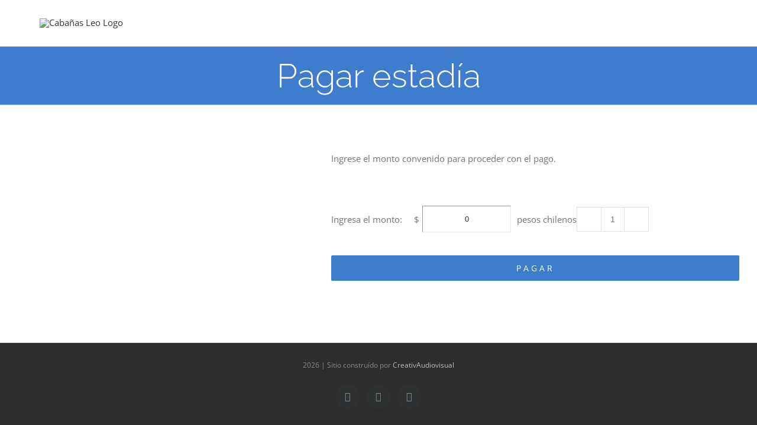

--- FILE ---
content_type: text/html; charset=UTF-8
request_url: https://xn--cabaasleo-o6a.cl/wppay/producto/pagar-estadia/
body_size: 12834
content:
<!DOCTYPE html>
<html class="avada-html-layout-boxed avada-html-header-position-top avada-html-has-bg-image" lang="es-CL" prefix="og: http://ogp.me/ns# fb: http://ogp.me/ns/fb#">
<head>
	<meta http-equiv="X-UA-Compatible" content="IE=edge" />
	<meta http-equiv="Content-Type" content="text/html; charset=utf-8"/>
	<meta name="viewport" content="width=device-width, initial-scale=1" />
	<title>Pagar estadía &#8211; Cabañas Leo</title>
<meta name='robots' content='max-image-preview:large' />
<link rel='dns-prefetch' href='//cabanasleo.cl' />
<link rel="alternate" type="application/rss+xml" title="Cabañas Leo &raquo; Feed" href="https://cabanasleo.cl/wppay/feed/" />
<link rel="alternate" type="application/rss+xml" title="Cabañas Leo &raquo; Feed de comentarios" href="https://cabanasleo.cl/wppay/comments/feed/" />
		
		
		
		
				
		<meta property="og:title" content="Pagar estadía"/>
		<meta property="og:type" content="article"/>
		<meta property="og:url" content="https://cabanasleo.cl/wppay/producto/pagar-estadia/"/>
		<meta property="og:site_name" content="Cabañas Leo"/>
		<meta property="og:description" content=""/>

									<meta property="og:image" content="https://cabanasleo.cl/wppay/wp-content/uploads/2019/11/YUNC0007-e1673312999943.jpg"/>
							<script type="text/javascript">
window._wpemojiSettings = {"baseUrl":"https:\/\/s.w.org\/images\/core\/emoji\/14.0.0\/72x72\/","ext":".png","svgUrl":"https:\/\/s.w.org\/images\/core\/emoji\/14.0.0\/svg\/","svgExt":".svg","source":{"concatemoji":"https:\/\/cabanasleo.cl\/wppay\/wp-includes\/js\/wp-emoji-release.min.js?ver=6.1.9"}};
/*! This file is auto-generated */
!function(e,a,t){var n,r,o,i=a.createElement("canvas"),p=i.getContext&&i.getContext("2d");function s(e,t){var a=String.fromCharCode,e=(p.clearRect(0,0,i.width,i.height),p.fillText(a.apply(this,e),0,0),i.toDataURL());return p.clearRect(0,0,i.width,i.height),p.fillText(a.apply(this,t),0,0),e===i.toDataURL()}function c(e){var t=a.createElement("script");t.src=e,t.defer=t.type="text/javascript",a.getElementsByTagName("head")[0].appendChild(t)}for(o=Array("flag","emoji"),t.supports={everything:!0,everythingExceptFlag:!0},r=0;r<o.length;r++)t.supports[o[r]]=function(e){if(p&&p.fillText)switch(p.textBaseline="top",p.font="600 32px Arial",e){case"flag":return s([127987,65039,8205,9895,65039],[127987,65039,8203,9895,65039])?!1:!s([55356,56826,55356,56819],[55356,56826,8203,55356,56819])&&!s([55356,57332,56128,56423,56128,56418,56128,56421,56128,56430,56128,56423,56128,56447],[55356,57332,8203,56128,56423,8203,56128,56418,8203,56128,56421,8203,56128,56430,8203,56128,56423,8203,56128,56447]);case"emoji":return!s([129777,127995,8205,129778,127999],[129777,127995,8203,129778,127999])}return!1}(o[r]),t.supports.everything=t.supports.everything&&t.supports[o[r]],"flag"!==o[r]&&(t.supports.everythingExceptFlag=t.supports.everythingExceptFlag&&t.supports[o[r]]);t.supports.everythingExceptFlag=t.supports.everythingExceptFlag&&!t.supports.flag,t.DOMReady=!1,t.readyCallback=function(){t.DOMReady=!0},t.supports.everything||(n=function(){t.readyCallback()},a.addEventListener?(a.addEventListener("DOMContentLoaded",n,!1),e.addEventListener("load",n,!1)):(e.attachEvent("onload",n),a.attachEvent("onreadystatechange",function(){"complete"===a.readyState&&t.readyCallback()})),(e=t.source||{}).concatemoji?c(e.concatemoji):e.wpemoji&&e.twemoji&&(c(e.twemoji),c(e.wpemoji)))}(window,document,window._wpemojiSettings);
</script>
<style type="text/css">
img.wp-smiley,
img.emoji {
	display: inline !important;
	border: none !important;
	box-shadow: none !important;
	height: 1em !important;
	width: 1em !important;
	margin: 0 0.07em !important;
	vertical-align: -0.1em !important;
	background: none !important;
	padding: 0 !important;
}
</style>
	<link rel='stylesheet' id='layerslider-css' href='https://cabanasleo.cl/wppay/wp-content/plugins/LayerSlider/static/layerslider/css/layerslider.css?ver=6.9.2' type='text/css' media='all' />
<link rel='stylesheet' id='wc-blocks-vendors-style-css' href='https://cabanasleo.cl/wppay/wp-content/plugins/woocommerce/packages/woocommerce-blocks/build/wc-blocks-vendors-style.css?ver=8.9.2' type='text/css' media='all' />
<link rel='stylesheet' id='wc-blocks-style-css' href='https://cabanasleo.cl/wppay/wp-content/plugins/woocommerce/packages/woocommerce-blocks/build/wc-blocks-style.css?ver=8.9.2' type='text/css' media='all' />
<link rel='stylesheet' id='classic-theme-styles-css' href='https://cabanasleo.cl/wppay/wp-includes/css/classic-themes.min.css?ver=1' type='text/css' media='all' />
<style id='global-styles-inline-css' type='text/css'>
body{--wp--preset--color--black: #000000;--wp--preset--color--cyan-bluish-gray: #abb8c3;--wp--preset--color--white: #ffffff;--wp--preset--color--pale-pink: #f78da7;--wp--preset--color--vivid-red: #cf2e2e;--wp--preset--color--luminous-vivid-orange: #ff6900;--wp--preset--color--luminous-vivid-amber: #fcb900;--wp--preset--color--light-green-cyan: #7bdcb5;--wp--preset--color--vivid-green-cyan: #00d084;--wp--preset--color--pale-cyan-blue: #8ed1fc;--wp--preset--color--vivid-cyan-blue: #0693e3;--wp--preset--color--vivid-purple: #9b51e0;--wp--preset--gradient--vivid-cyan-blue-to-vivid-purple: linear-gradient(135deg,rgba(6,147,227,1) 0%,rgb(155,81,224) 100%);--wp--preset--gradient--light-green-cyan-to-vivid-green-cyan: linear-gradient(135deg,rgb(122,220,180) 0%,rgb(0,208,130) 100%);--wp--preset--gradient--luminous-vivid-amber-to-luminous-vivid-orange: linear-gradient(135deg,rgba(252,185,0,1) 0%,rgba(255,105,0,1) 100%);--wp--preset--gradient--luminous-vivid-orange-to-vivid-red: linear-gradient(135deg,rgba(255,105,0,1) 0%,rgb(207,46,46) 100%);--wp--preset--gradient--very-light-gray-to-cyan-bluish-gray: linear-gradient(135deg,rgb(238,238,238) 0%,rgb(169,184,195) 100%);--wp--preset--gradient--cool-to-warm-spectrum: linear-gradient(135deg,rgb(74,234,220) 0%,rgb(151,120,209) 20%,rgb(207,42,186) 40%,rgb(238,44,130) 60%,rgb(251,105,98) 80%,rgb(254,248,76) 100%);--wp--preset--gradient--blush-light-purple: linear-gradient(135deg,rgb(255,206,236) 0%,rgb(152,150,240) 100%);--wp--preset--gradient--blush-bordeaux: linear-gradient(135deg,rgb(254,205,165) 0%,rgb(254,45,45) 50%,rgb(107,0,62) 100%);--wp--preset--gradient--luminous-dusk: linear-gradient(135deg,rgb(255,203,112) 0%,rgb(199,81,192) 50%,rgb(65,88,208) 100%);--wp--preset--gradient--pale-ocean: linear-gradient(135deg,rgb(255,245,203) 0%,rgb(182,227,212) 50%,rgb(51,167,181) 100%);--wp--preset--gradient--electric-grass: linear-gradient(135deg,rgb(202,248,128) 0%,rgb(113,206,126) 100%);--wp--preset--gradient--midnight: linear-gradient(135deg,rgb(2,3,129) 0%,rgb(40,116,252) 100%);--wp--preset--duotone--dark-grayscale: url('#wp-duotone-dark-grayscale');--wp--preset--duotone--grayscale: url('#wp-duotone-grayscale');--wp--preset--duotone--purple-yellow: url('#wp-duotone-purple-yellow');--wp--preset--duotone--blue-red: url('#wp-duotone-blue-red');--wp--preset--duotone--midnight: url('#wp-duotone-midnight');--wp--preset--duotone--magenta-yellow: url('#wp-duotone-magenta-yellow');--wp--preset--duotone--purple-green: url('#wp-duotone-purple-green');--wp--preset--duotone--blue-orange: url('#wp-duotone-blue-orange');--wp--preset--font-size--small: 11.25px;--wp--preset--font-size--medium: 20px;--wp--preset--font-size--large: 22.5px;--wp--preset--font-size--x-large: 42px;--wp--preset--font-size--normal: 15px;--wp--preset--font-size--xlarge: 30px;--wp--preset--font-size--huge: 45px;--wp--preset--spacing--20: 0.44rem;--wp--preset--spacing--30: 0.67rem;--wp--preset--spacing--40: 1rem;--wp--preset--spacing--50: 1.5rem;--wp--preset--spacing--60: 2.25rem;--wp--preset--spacing--70: 3.38rem;--wp--preset--spacing--80: 5.06rem;}:where(.is-layout-flex){gap: 0.5em;}body .is-layout-flow > .alignleft{float: left;margin-inline-start: 0;margin-inline-end: 2em;}body .is-layout-flow > .alignright{float: right;margin-inline-start: 2em;margin-inline-end: 0;}body .is-layout-flow > .aligncenter{margin-left: auto !important;margin-right: auto !important;}body .is-layout-constrained > .alignleft{float: left;margin-inline-start: 0;margin-inline-end: 2em;}body .is-layout-constrained > .alignright{float: right;margin-inline-start: 2em;margin-inline-end: 0;}body .is-layout-constrained > .aligncenter{margin-left: auto !important;margin-right: auto !important;}body .is-layout-constrained > :where(:not(.alignleft):not(.alignright):not(.alignfull)){max-width: var(--wp--style--global--content-size);margin-left: auto !important;margin-right: auto !important;}body .is-layout-constrained > .alignwide{max-width: var(--wp--style--global--wide-size);}body .is-layout-flex{display: flex;}body .is-layout-flex{flex-wrap: wrap;align-items: center;}body .is-layout-flex > *{margin: 0;}:where(.wp-block-columns.is-layout-flex){gap: 2em;}.has-black-color{color: var(--wp--preset--color--black) !important;}.has-cyan-bluish-gray-color{color: var(--wp--preset--color--cyan-bluish-gray) !important;}.has-white-color{color: var(--wp--preset--color--white) !important;}.has-pale-pink-color{color: var(--wp--preset--color--pale-pink) !important;}.has-vivid-red-color{color: var(--wp--preset--color--vivid-red) !important;}.has-luminous-vivid-orange-color{color: var(--wp--preset--color--luminous-vivid-orange) !important;}.has-luminous-vivid-amber-color{color: var(--wp--preset--color--luminous-vivid-amber) !important;}.has-light-green-cyan-color{color: var(--wp--preset--color--light-green-cyan) !important;}.has-vivid-green-cyan-color{color: var(--wp--preset--color--vivid-green-cyan) !important;}.has-pale-cyan-blue-color{color: var(--wp--preset--color--pale-cyan-blue) !important;}.has-vivid-cyan-blue-color{color: var(--wp--preset--color--vivid-cyan-blue) !important;}.has-vivid-purple-color{color: var(--wp--preset--color--vivid-purple) !important;}.has-black-background-color{background-color: var(--wp--preset--color--black) !important;}.has-cyan-bluish-gray-background-color{background-color: var(--wp--preset--color--cyan-bluish-gray) !important;}.has-white-background-color{background-color: var(--wp--preset--color--white) !important;}.has-pale-pink-background-color{background-color: var(--wp--preset--color--pale-pink) !important;}.has-vivid-red-background-color{background-color: var(--wp--preset--color--vivid-red) !important;}.has-luminous-vivid-orange-background-color{background-color: var(--wp--preset--color--luminous-vivid-orange) !important;}.has-luminous-vivid-amber-background-color{background-color: var(--wp--preset--color--luminous-vivid-amber) !important;}.has-light-green-cyan-background-color{background-color: var(--wp--preset--color--light-green-cyan) !important;}.has-vivid-green-cyan-background-color{background-color: var(--wp--preset--color--vivid-green-cyan) !important;}.has-pale-cyan-blue-background-color{background-color: var(--wp--preset--color--pale-cyan-blue) !important;}.has-vivid-cyan-blue-background-color{background-color: var(--wp--preset--color--vivid-cyan-blue) !important;}.has-vivid-purple-background-color{background-color: var(--wp--preset--color--vivid-purple) !important;}.has-black-border-color{border-color: var(--wp--preset--color--black) !important;}.has-cyan-bluish-gray-border-color{border-color: var(--wp--preset--color--cyan-bluish-gray) !important;}.has-white-border-color{border-color: var(--wp--preset--color--white) !important;}.has-pale-pink-border-color{border-color: var(--wp--preset--color--pale-pink) !important;}.has-vivid-red-border-color{border-color: var(--wp--preset--color--vivid-red) !important;}.has-luminous-vivid-orange-border-color{border-color: var(--wp--preset--color--luminous-vivid-orange) !important;}.has-luminous-vivid-amber-border-color{border-color: var(--wp--preset--color--luminous-vivid-amber) !important;}.has-light-green-cyan-border-color{border-color: var(--wp--preset--color--light-green-cyan) !important;}.has-vivid-green-cyan-border-color{border-color: var(--wp--preset--color--vivid-green-cyan) !important;}.has-pale-cyan-blue-border-color{border-color: var(--wp--preset--color--pale-cyan-blue) !important;}.has-vivid-cyan-blue-border-color{border-color: var(--wp--preset--color--vivid-cyan-blue) !important;}.has-vivid-purple-border-color{border-color: var(--wp--preset--color--vivid-purple) !important;}.has-vivid-cyan-blue-to-vivid-purple-gradient-background{background: var(--wp--preset--gradient--vivid-cyan-blue-to-vivid-purple) !important;}.has-light-green-cyan-to-vivid-green-cyan-gradient-background{background: var(--wp--preset--gradient--light-green-cyan-to-vivid-green-cyan) !important;}.has-luminous-vivid-amber-to-luminous-vivid-orange-gradient-background{background: var(--wp--preset--gradient--luminous-vivid-amber-to-luminous-vivid-orange) !important;}.has-luminous-vivid-orange-to-vivid-red-gradient-background{background: var(--wp--preset--gradient--luminous-vivid-orange-to-vivid-red) !important;}.has-very-light-gray-to-cyan-bluish-gray-gradient-background{background: var(--wp--preset--gradient--very-light-gray-to-cyan-bluish-gray) !important;}.has-cool-to-warm-spectrum-gradient-background{background: var(--wp--preset--gradient--cool-to-warm-spectrum) !important;}.has-blush-light-purple-gradient-background{background: var(--wp--preset--gradient--blush-light-purple) !important;}.has-blush-bordeaux-gradient-background{background: var(--wp--preset--gradient--blush-bordeaux) !important;}.has-luminous-dusk-gradient-background{background: var(--wp--preset--gradient--luminous-dusk) !important;}.has-pale-ocean-gradient-background{background: var(--wp--preset--gradient--pale-ocean) !important;}.has-electric-grass-gradient-background{background: var(--wp--preset--gradient--electric-grass) !important;}.has-midnight-gradient-background{background: var(--wp--preset--gradient--midnight) !important;}.has-small-font-size{font-size: var(--wp--preset--font-size--small) !important;}.has-medium-font-size{font-size: var(--wp--preset--font-size--medium) !important;}.has-large-font-size{font-size: var(--wp--preset--font-size--large) !important;}.has-x-large-font-size{font-size: var(--wp--preset--font-size--x-large) !important;}
.wp-block-navigation a:where(:not(.wp-element-button)){color: inherit;}
:where(.wp-block-columns.is-layout-flex){gap: 2em;}
.wp-block-pullquote{font-size: 1.5em;line-height: 1.6;}
</style>
<style id='woocommerce-inline-inline-css' type='text/css'>
.woocommerce form .form-row .required { visibility: visible; }
</style>
<link rel='stylesheet' id='avada-stylesheet-css' href='https://cabanasleo.cl/wppay/wp-content/themes/Avada/assets/css/style.min.css?ver=6.1.1' type='text/css' media='all' />
<link rel='stylesheet' id='child-style-css' href='https://cabanasleo.cl/wppay/wp-content/themes/Avada-Child-Theme/style.css?ver=6.1.9' type='text/css' media='all' />
<!--[if IE]>
<link rel='stylesheet' id='avada-IE-css' href='https://cabanasleo.cl/wppay/wp-content/themes/Avada/assets/css/ie.min.css?ver=6.1.1' type='text/css' media='all' />
<style id='avada-IE-inline-css' type='text/css'>
.avada-select-parent .select-arrow{background-color:#ffffff}
.select-arrow{background-color:#ffffff}
</style>
<![endif]-->
<link rel='stylesheet' id='fusion-dynamic-css-css' href='https://cabanasleo.cl/wppay/wp-content/uploads/fusion-styles/9288c538e6766c44105031d1fce582ea.min.css?ver=2.1.1' type='text/css' media='all' />
<script type='text/javascript' id='layerslider-greensock-js-extra'>
/* <![CDATA[ */
var LS_Meta = {"v":"6.9.2"};
/* ]]> */
</script>
<script type='text/javascript' src='https://cabanasleo.cl/wppay/wp-content/plugins/LayerSlider/static/layerslider/js/greensock.js?ver=1.19.0' id='layerslider-greensock-js'></script>
<script type='text/javascript' src='https://cabanasleo.cl/wppay/wp-includes/js/jquery/jquery.min.js?ver=3.6.1' id='jquery-core-js'></script>
<script type='text/javascript' src='https://cabanasleo.cl/wppay/wp-includes/js/jquery/jquery-migrate.min.js?ver=3.3.2' id='jquery-migrate-js'></script>
<script type='text/javascript' src='https://cabanasleo.cl/wppay/wp-content/plugins/LayerSlider/static/layerslider/js/layerslider.kreaturamedia.jquery.js?ver=6.9.2' id='layerslider-js'></script>
<script type='text/javascript' src='https://cabanasleo.cl/wppay/wp-content/plugins/LayerSlider/static/layerslider/js/layerslider.transitions.js?ver=6.9.2' id='layerslider-transitions-js'></script>
<meta name="generator" content="Powered by LayerSlider 6.9.2 - Multi-Purpose, Responsive, Parallax, Mobile-Friendly Slider Plugin for WordPress." />
<!-- LayerSlider updates and docs at: https://layerslider.kreaturamedia.com -->
<link rel="https://api.w.org/" href="https://cabanasleo.cl/wppay/wp-json/" /><link rel="alternate" type="application/json" href="https://cabanasleo.cl/wppay/wp-json/wp/v2/product/2137" /><link rel="EditURI" type="application/rsd+xml" title="RSD" href="https://cabanasleo.cl/wppay/xmlrpc.php?rsd" />
<link rel="wlwmanifest" type="application/wlwmanifest+xml" href="https://cabanasleo.cl/wppay/wp-includes/wlwmanifest.xml" />
<meta name="generator" content="WordPress 6.1.9" />
<meta name="generator" content="WooCommerce 7.2.2" />
<link rel="canonical" href="https://cabanasleo.cl/wppay/producto/pagar-estadia/" />
<link rel='shortlink' href='https://cabanasleo.cl/wppay/?p=2137' />
<link rel="alternate" type="application/json+oembed" href="https://cabanasleo.cl/wppay/wp-json/oembed/1.0/embed?url=https%3A%2F%2Fcabanasleo.cl%2Fwppay%2Fproducto%2Fpagar-estadia%2F" />
<link rel="alternate" type="text/xml+oembed" href="https://cabanasleo.cl/wppay/wp-json/oembed/1.0/embed?url=https%3A%2F%2Fcabanasleo.cl%2Fwppay%2Fproducto%2Fpagar-estadia%2F&#038;format=xml" />
<style type="text/css" id="css-fb-visibility">@media screen and (max-width: 640px){body:not(.fusion-builder-ui-wireframe) .fusion-no-small-visibility{display:none !important;}}@media screen and (min-width: 641px) and (max-width: 1024px){body:not(.fusion-builder-ui-wireframe) .fusion-no-medium-visibility{display:none !important;}}@media screen and (min-width: 1025px){body:not(.fusion-builder-ui-wireframe) .fusion-no-large-visibility{display:none !important;}}</style>	<noscript><style>.woocommerce-product-gallery{ opacity: 1 !important; }</style></noscript>
	<style type="text/css">.recentcomments a{display:inline !important;padding:0 !important;margin:0 !important;}</style>		<style type="text/css" id="wp-custom-css">
			.post-type-archive-product .post-content { display:none !important;}		</style>
				<script type="text/javascript">
			var doc = document.documentElement;
			doc.setAttribute( 'data-useragent', navigator.userAgent );
		</script>
		<style type="text/css" id="fusion-builder-page-css">.product_title.entry-title, .product-border.fusion-separator.sep-, .price, .avada-availability, .posted_in, .quantity.buttons_added {
  display:none !important;
}
.currency_symbol {
  padding: 0 5px 0 20px;
}
input.alg_open_price {
  width: 150px !important;
  margin-right: 10px !important;
}


.fusion-button.button-1 .fusion-button-text, .fusion-button.button-1 i {color:#f2dede;}
.fusion-button.button-1 .fusion-button-icon-divider {border-color:#f2dede;}
.fusion-button.button-1:hover .fusion-button-text, .fusion-button.button-1:hover i,.fusion-button.button-1:focus .fusion-button-text, .fusion-button.button-1:focus i,.fusion-button.button-1:active .fusion-button-text, .fusion-button.button-1:active {color:#ffffff;}
.fusion-button.button-1:hover .fusion-button-icon-divider, .fusion-button.button-1:hover .fusion-button-icon-divider, .fusion-button.button-1:active .fusion-button-icon-divider{border-color:#ffffff;}.fusion-button.button-1:hover, .fusion-button.button-1:focus, .fusion-button.button-1:active{border-color:#ffffff;}.fusion-button.button-1 {border-color:#ffffff;border-radius:2px;}.fusion-button.button-1{background: #a64242;}.fusion-button.button-1:hover,.button-1:focus,.fusion-button.button-1:active{background: #a64242;
  background-image: -webkit-gradient( linear, left bottom, left top, from( #2c2d2f ), to( #2c2d2f ) );
						
  background-image: -webkit-linear-gradient( bottom, #2c2d2f, #2c2d2f );
						
  background-image:   -moz-linear-gradient( bottom, #2c2d2f, #2c2d2f );
  background-image:     -o-linear-gradient( bottom, #2c2d2f, #2c2d2f );
  background-image: linear-gradient( to top, #2c2d2f, #2c2d2f );}.fusion-button.button-1 .fusion-button-text {text-transform:none;}</style>
	</head>

<body data-rsssl=1 class="product-template-default single single-product postid-2137 theme-Avada woocommerce woocommerce-page woocommerce-no-js fusion-image-hovers fusion-pagination-sizing fusion-button_size-large fusion-button_type-flat fusion-button_span-yes avada-image-rollover-circle-no avada-image-rollover-yes avada-image-rollover-direction-left fusion-body ltr no-tablet-sticky-header no-mobile-sticky-header no-mobile-slidingbar avada-has-rev-slider-styles fusion-disable-outline woo-tabs-horizontal fusion-sub-menu-fade mobile-logo-pos-center layout-boxed-mode avada-has-boxed-modal-shadow-none layout-scroll-offset-full avada-has-zero-margin-offset-top fusion-top-header menu-text-align-center fusion-woo-product-design-clean fusion-woo-shop-page-columns-1 fusion-woo-related-columns-4 fusion-woo-archive-page-columns-3 avada-woo-one-page-checkout avada-has-woo-gallery-disabled mobile-menu-design-classic fusion-show-pagination-text fusion-header-layout-v1 avada-responsive avada-footer-fx-none avada-menu-highlight-style-arrow fusion-search-form-classic fusion-main-menu-search-dropdown fusion-avatar-square avada-dropdown-styles avada-blog-layout-medium avada-blog-archive-layout-medium avada-header-shadow-no avada-menu-icon-position-left avada-has-megamenu-shadow avada-has-mainmenu-dropdown-divider avada-has-breadcrumb-mobile-hidden avada-has-titlebar-bar_and_content avada-social-full-transparent avada-has-bg-image-full avada-has-pagination-width_height avada-flyout-menu-direction-fade">
	<svg xmlns="http://www.w3.org/2000/svg" viewBox="0 0 0 0" width="0" height="0" focusable="false" role="none" style="visibility: hidden; position: absolute; left: -9999px; overflow: hidden;" ><defs><filter id="wp-duotone-dark-grayscale"><feColorMatrix color-interpolation-filters="sRGB" type="matrix" values=" .299 .587 .114 0 0 .299 .587 .114 0 0 .299 .587 .114 0 0 .299 .587 .114 0 0 " /><feComponentTransfer color-interpolation-filters="sRGB" ><feFuncR type="table" tableValues="0 0.49803921568627" /><feFuncG type="table" tableValues="0 0.49803921568627" /><feFuncB type="table" tableValues="0 0.49803921568627" /><feFuncA type="table" tableValues="1 1" /></feComponentTransfer><feComposite in2="SourceGraphic" operator="in" /></filter></defs></svg><svg xmlns="http://www.w3.org/2000/svg" viewBox="0 0 0 0" width="0" height="0" focusable="false" role="none" style="visibility: hidden; position: absolute; left: -9999px; overflow: hidden;" ><defs><filter id="wp-duotone-grayscale"><feColorMatrix color-interpolation-filters="sRGB" type="matrix" values=" .299 .587 .114 0 0 .299 .587 .114 0 0 .299 .587 .114 0 0 .299 .587 .114 0 0 " /><feComponentTransfer color-interpolation-filters="sRGB" ><feFuncR type="table" tableValues="0 1" /><feFuncG type="table" tableValues="0 1" /><feFuncB type="table" tableValues="0 1" /><feFuncA type="table" tableValues="1 1" /></feComponentTransfer><feComposite in2="SourceGraphic" operator="in" /></filter></defs></svg><svg xmlns="http://www.w3.org/2000/svg" viewBox="0 0 0 0" width="0" height="0" focusable="false" role="none" style="visibility: hidden; position: absolute; left: -9999px; overflow: hidden;" ><defs><filter id="wp-duotone-purple-yellow"><feColorMatrix color-interpolation-filters="sRGB" type="matrix" values=" .299 .587 .114 0 0 .299 .587 .114 0 0 .299 .587 .114 0 0 .299 .587 .114 0 0 " /><feComponentTransfer color-interpolation-filters="sRGB" ><feFuncR type="table" tableValues="0.54901960784314 0.98823529411765" /><feFuncG type="table" tableValues="0 1" /><feFuncB type="table" tableValues="0.71764705882353 0.25490196078431" /><feFuncA type="table" tableValues="1 1" /></feComponentTransfer><feComposite in2="SourceGraphic" operator="in" /></filter></defs></svg><svg xmlns="http://www.w3.org/2000/svg" viewBox="0 0 0 0" width="0" height="0" focusable="false" role="none" style="visibility: hidden; position: absolute; left: -9999px; overflow: hidden;" ><defs><filter id="wp-duotone-blue-red"><feColorMatrix color-interpolation-filters="sRGB" type="matrix" values=" .299 .587 .114 0 0 .299 .587 .114 0 0 .299 .587 .114 0 0 .299 .587 .114 0 0 " /><feComponentTransfer color-interpolation-filters="sRGB" ><feFuncR type="table" tableValues="0 1" /><feFuncG type="table" tableValues="0 0.27843137254902" /><feFuncB type="table" tableValues="0.5921568627451 0.27843137254902" /><feFuncA type="table" tableValues="1 1" /></feComponentTransfer><feComposite in2="SourceGraphic" operator="in" /></filter></defs></svg><svg xmlns="http://www.w3.org/2000/svg" viewBox="0 0 0 0" width="0" height="0" focusable="false" role="none" style="visibility: hidden; position: absolute; left: -9999px; overflow: hidden;" ><defs><filter id="wp-duotone-midnight"><feColorMatrix color-interpolation-filters="sRGB" type="matrix" values=" .299 .587 .114 0 0 .299 .587 .114 0 0 .299 .587 .114 0 0 .299 .587 .114 0 0 " /><feComponentTransfer color-interpolation-filters="sRGB" ><feFuncR type="table" tableValues="0 0" /><feFuncG type="table" tableValues="0 0.64705882352941" /><feFuncB type="table" tableValues="0 1" /><feFuncA type="table" tableValues="1 1" /></feComponentTransfer><feComposite in2="SourceGraphic" operator="in" /></filter></defs></svg><svg xmlns="http://www.w3.org/2000/svg" viewBox="0 0 0 0" width="0" height="0" focusable="false" role="none" style="visibility: hidden; position: absolute; left: -9999px; overflow: hidden;" ><defs><filter id="wp-duotone-magenta-yellow"><feColorMatrix color-interpolation-filters="sRGB" type="matrix" values=" .299 .587 .114 0 0 .299 .587 .114 0 0 .299 .587 .114 0 0 .299 .587 .114 0 0 " /><feComponentTransfer color-interpolation-filters="sRGB" ><feFuncR type="table" tableValues="0.78039215686275 1" /><feFuncG type="table" tableValues="0 0.94901960784314" /><feFuncB type="table" tableValues="0.35294117647059 0.47058823529412" /><feFuncA type="table" tableValues="1 1" /></feComponentTransfer><feComposite in2="SourceGraphic" operator="in" /></filter></defs></svg><svg xmlns="http://www.w3.org/2000/svg" viewBox="0 0 0 0" width="0" height="0" focusable="false" role="none" style="visibility: hidden; position: absolute; left: -9999px; overflow: hidden;" ><defs><filter id="wp-duotone-purple-green"><feColorMatrix color-interpolation-filters="sRGB" type="matrix" values=" .299 .587 .114 0 0 .299 .587 .114 0 0 .299 .587 .114 0 0 .299 .587 .114 0 0 " /><feComponentTransfer color-interpolation-filters="sRGB" ><feFuncR type="table" tableValues="0.65098039215686 0.40392156862745" /><feFuncG type="table" tableValues="0 1" /><feFuncB type="table" tableValues="0.44705882352941 0.4" /><feFuncA type="table" tableValues="1 1" /></feComponentTransfer><feComposite in2="SourceGraphic" operator="in" /></filter></defs></svg><svg xmlns="http://www.w3.org/2000/svg" viewBox="0 0 0 0" width="0" height="0" focusable="false" role="none" style="visibility: hidden; position: absolute; left: -9999px; overflow: hidden;" ><defs><filter id="wp-duotone-blue-orange"><feColorMatrix color-interpolation-filters="sRGB" type="matrix" values=" .299 .587 .114 0 0 .299 .587 .114 0 0 .299 .587 .114 0 0 .299 .587 .114 0 0 " /><feComponentTransfer color-interpolation-filters="sRGB" ><feFuncR type="table" tableValues="0.098039215686275 1" /><feFuncG type="table" tableValues="0 0.66274509803922" /><feFuncB type="table" tableValues="0.84705882352941 0.41960784313725" /><feFuncA type="table" tableValues="1 1" /></feComponentTransfer><feComposite in2="SourceGraphic" operator="in" /></filter></defs></svg>	<a class="skip-link screen-reader-text" href="#content">Skip to content</a>

	<div id="boxed-wrapper">
		<div class="fusion-sides-frame"></div>
		<div id="wrapper" class="fusion-wrapper">
			<div id="home" style="position:relative;top:-1px;"></div>
			
			<header class="fusion-header-wrapper">
				<div class="fusion-header-v1 fusion-logo-alignment fusion-logo-center fusion-sticky-menu- fusion-sticky-logo- fusion-mobile-logo-  fusion-mobile-menu-design-classic">
					<div class="fusion-header-sticky-height"></div>
<div class="fusion-header">
	<div class="fusion-row">
					<div class="fusion-logo" data-margin-top="31px" data-margin-bottom="31px" data-margin-left="0px" data-margin-right="0px">
			<a class="fusion-logo-link"  href="https://cabanasleo.cl" >

						<!-- standard logo -->
			<img src="https://cabanasleo.cl/wppay/wp-content/uploads/2019/04/logo.png" srcset="https://cabanasleo.cl/wppay/wp-content/uploads/2019/04/logo.png 1x" width="195" height="120" alt="Cabañas Leo Logo" data-retina_logo_url="" class="fusion-standard-logo" />

			
					</a>
		</div>		<nav class="fusion-main-menu" aria-label="Main Menu"></nav>
<nav class="fusion-mobile-nav-holder fusion-mobile-menu-text-align-left" aria-label="Main Menu Mobile"></nav>

					</div>
</div>
				</div>
				<div class="fusion-clearfix"></div>
			</header>
						
			
		<div id="sliders-container">
					</div>
				
			
			<div class="avada-page-titlebar-wrapper">
				<div class="fusion-page-title-bar fusion-page-title-bar-breadcrumbs fusion-page-title-bar-center">
	<div class="fusion-page-title-row">
		<div class="fusion-page-title-wrapper">
			<div class="fusion-page-title-captions">

																			<h1 class="entry-title">Pagar estadía</h1>

									
													
			</div>

			
		</div>
	</div>
</div>
			</div>

						<main id="main" class="clearfix ">
				<div class="fusion-row" style="">

			<div class="woocommerce-container">
			<section id="content"class="" style="width: 100%;">
		
					
			<div class="woocommerce-notices-wrapper"></div><div id="product-2137" class="product type-product post-2137 status-publish first instock product_cat-sin-categoria has-post-thumbnail virtual sold-individually purchasable product-type-simple">

	<div class="avada-single-product-gallery-wrapper">
<div class="woocommerce-product-gallery woocommerce-product-gallery--with-images woocommerce-product-gallery--columns-4 images avada-product-gallery" data-columns="4" style="opacity: 0; transition: opacity .25s ease-in-out;">
	<figure class="woocommerce-product-gallery__wrapper">
		<div data-thumb="https://cabanasleo.cl/wppay/wp-content/uploads/2019/11/YUNC0007-e1673312999943-100x100.jpg" data-thumb-alt="" class="woocommerce-product-gallery__image"><a href="https://cabanasleo.cl/wppay/wp-content/uploads/2019/11/YUNC0007-e1673312999943.jpg"><img width="700" height="525" src="https://cabanasleo.cl/wppay/wp-content/uploads/2019/11/YUNC0007-e1673312999943-700x525.jpg" class="wp-post-image" alt="" decoding="async" loading="lazy" title="YUNC0007" data-caption="" data-src="https://cabanasleo.cl/wppay/wp-content/uploads/2019/11/YUNC0007-e1673312999943.jpg" data-large_image="https://cabanasleo.cl/wppay/wp-content/uploads/2019/11/YUNC0007-e1673312999943.jpg" data-large_image_width="1139" data-large_image_height="854" srcset="https://cabanasleo.cl/wppay/wp-content/uploads/2019/11/YUNC0007-e1673312999943-200x150.jpg 200w, https://cabanasleo.cl/wppay/wp-content/uploads/2019/11/YUNC0007-e1673312999943-300x225.jpg 300w, https://cabanasleo.cl/wppay/wp-content/uploads/2019/11/YUNC0007-e1673312999943-400x300.jpg 400w, https://cabanasleo.cl/wppay/wp-content/uploads/2019/11/YUNC0007-e1673312999943-500x375.jpg 500w, https://cabanasleo.cl/wppay/wp-content/uploads/2019/11/YUNC0007-e1673312999943-600x450.jpg 600w, https://cabanasleo.cl/wppay/wp-content/uploads/2019/11/YUNC0007-e1673312999943-700x525.jpg 700w, https://cabanasleo.cl/wppay/wp-content/uploads/2019/11/YUNC0007-e1673312999943-768x576.jpg 768w, https://cabanasleo.cl/wppay/wp-content/uploads/2019/11/YUNC0007-e1673312999943-800x600.jpg 800w, https://cabanasleo.cl/wppay/wp-content/uploads/2019/11/YUNC0007-e1673312999943-1024x768.jpg 1024w, https://cabanasleo.cl/wppay/wp-content/uploads/2019/11/YUNC0007-e1673312999943.jpg 1139w" sizes="(max-width: 700px) 100vw, 700px" /></a><a class="avada-product-gallery-lightbox-trigger" href="https://cabanasleo.cl/wppay/wp-content/uploads/2019/11/YUNC0007-e1673312999943.jpg" data-rel="iLightbox[product-gallery]" alt="" data-title="YUNC0007" data-caption=""></a></div><div data-thumb="https://cabanasleo.cl/wppay/wp-content/uploads/2019/12/YUNC0024-100x100.jpg" data-thumb-alt="" class="woocommerce-product-gallery__image"><a href="https://cabanasleo.cl/wppay/wp-content/uploads/2019/12/YUNC0024.jpg"><img width="700" height="525" src="https://cabanasleo.cl/wppay/wp-content/uploads/2019/12/YUNC0024-700x525.jpg" class="" alt="" decoding="async" loading="lazy" title="YUNC0024" data-caption="" data-src="https://cabanasleo.cl/wppay/wp-content/uploads/2019/12/YUNC0024.jpg" data-large_image="https://cabanasleo.cl/wppay/wp-content/uploads/2019/12/YUNC0024.jpg" data-large_image_width="1024" data-large_image_height="768" srcset="https://cabanasleo.cl/wppay/wp-content/uploads/2019/12/YUNC0024-200x150.jpg 200w, https://cabanasleo.cl/wppay/wp-content/uploads/2019/12/YUNC0024-300x225.jpg 300w, https://cabanasleo.cl/wppay/wp-content/uploads/2019/12/YUNC0024-400x300.jpg 400w, https://cabanasleo.cl/wppay/wp-content/uploads/2019/12/YUNC0024-500x375.jpg 500w, https://cabanasleo.cl/wppay/wp-content/uploads/2019/12/YUNC0024-600x450.jpg 600w, https://cabanasleo.cl/wppay/wp-content/uploads/2019/12/YUNC0024-700x525.jpg 700w, https://cabanasleo.cl/wppay/wp-content/uploads/2019/12/YUNC0024-768x576.jpg 768w, https://cabanasleo.cl/wppay/wp-content/uploads/2019/12/YUNC0024-800x600.jpg 800w, https://cabanasleo.cl/wppay/wp-content/uploads/2019/12/YUNC0024.jpg 1024w" sizes="(max-width: 700px) 100vw, 700px" /></a><a class="avada-product-gallery-lightbox-trigger" href="https://cabanasleo.cl/wppay/wp-content/uploads/2019/12/YUNC0024.jpg" data-rel="iLightbox[product-gallery]" alt="" data-title="YUNC0024" data-caption=""></a></div><div data-thumb="https://cabanasleo.cl/wppay/wp-content/uploads/2019/12/YUNC0019-100x100.jpg" data-thumb-alt="" class="woocommerce-product-gallery__image"><a href="https://cabanasleo.cl/wppay/wp-content/uploads/2019/12/YUNC0019.jpg"><img width="700" height="525" src="https://cabanasleo.cl/wppay/wp-content/uploads/2019/12/YUNC0019-700x525.jpg" class="" alt="" decoding="async" loading="lazy" title="YUNC0019" data-caption="" data-src="https://cabanasleo.cl/wppay/wp-content/uploads/2019/12/YUNC0019.jpg" data-large_image="https://cabanasleo.cl/wppay/wp-content/uploads/2019/12/YUNC0019.jpg" data-large_image_width="1024" data-large_image_height="768" srcset="https://cabanasleo.cl/wppay/wp-content/uploads/2019/12/YUNC0019-200x150.jpg 200w, https://cabanasleo.cl/wppay/wp-content/uploads/2019/12/YUNC0019-300x225.jpg 300w, https://cabanasleo.cl/wppay/wp-content/uploads/2019/12/YUNC0019-400x300.jpg 400w, https://cabanasleo.cl/wppay/wp-content/uploads/2019/12/YUNC0019-500x375.jpg 500w, https://cabanasleo.cl/wppay/wp-content/uploads/2019/12/YUNC0019-600x450.jpg 600w, https://cabanasleo.cl/wppay/wp-content/uploads/2019/12/YUNC0019-700x525.jpg 700w, https://cabanasleo.cl/wppay/wp-content/uploads/2019/12/YUNC0019-768x576.jpg 768w, https://cabanasleo.cl/wppay/wp-content/uploads/2019/12/YUNC0019-800x600.jpg 800w, https://cabanasleo.cl/wppay/wp-content/uploads/2019/12/YUNC0019.jpg 1024w" sizes="(max-width: 700px) 100vw, 700px" /></a><a class="avada-product-gallery-lightbox-trigger" href="https://cabanasleo.cl/wppay/wp-content/uploads/2019/12/YUNC0019.jpg" data-rel="iLightbox[product-gallery]" alt="" data-title="YUNC0019" data-caption=""></a></div><div data-thumb="https://cabanasleo.cl/wppay/wp-content/uploads/2019/12/YUNC0009-100x100.jpg" data-thumb-alt="" class="woocommerce-product-gallery__image"><a href="https://cabanasleo.cl/wppay/wp-content/uploads/2019/12/YUNC0009.jpg"><img width="700" height="525" src="https://cabanasleo.cl/wppay/wp-content/uploads/2019/12/YUNC0009-700x525.jpg" class="" alt="" decoding="async" loading="lazy" title="YUNC0009" data-caption="" data-src="https://cabanasleo.cl/wppay/wp-content/uploads/2019/12/YUNC0009.jpg" data-large_image="https://cabanasleo.cl/wppay/wp-content/uploads/2019/12/YUNC0009.jpg" data-large_image_width="1024" data-large_image_height="768" srcset="https://cabanasleo.cl/wppay/wp-content/uploads/2019/12/YUNC0009-200x150.jpg 200w, https://cabanasleo.cl/wppay/wp-content/uploads/2019/12/YUNC0009-300x225.jpg 300w, https://cabanasleo.cl/wppay/wp-content/uploads/2019/12/YUNC0009-400x300.jpg 400w, https://cabanasleo.cl/wppay/wp-content/uploads/2019/12/YUNC0009-500x375.jpg 500w, https://cabanasleo.cl/wppay/wp-content/uploads/2019/12/YUNC0009-600x450.jpg 600w, https://cabanasleo.cl/wppay/wp-content/uploads/2019/12/YUNC0009-700x525.jpg 700w, https://cabanasleo.cl/wppay/wp-content/uploads/2019/12/YUNC0009-768x576.jpg 768w, https://cabanasleo.cl/wppay/wp-content/uploads/2019/12/YUNC0009-800x600.jpg 800w, https://cabanasleo.cl/wppay/wp-content/uploads/2019/12/YUNC0009.jpg 1024w" sizes="(max-width: 700px) 100vw, 700px" /></a><a class="avada-product-gallery-lightbox-trigger" href="https://cabanasleo.cl/wppay/wp-content/uploads/2019/12/YUNC0009.jpg" data-rel="iLightbox[product-gallery]" alt="" data-title="YUNC0009" data-caption=""></a></div><div data-thumb="https://cabanasleo.cl/wppay/wp-content/uploads/2019/12/YUNC0017-100x100.jpg" data-thumb-alt="" class="woocommerce-product-gallery__image"><a href="https://cabanasleo.cl/wppay/wp-content/uploads/2019/12/YUNC0017.jpg"><img width="700" height="525" src="https://cabanasleo.cl/wppay/wp-content/uploads/2019/12/YUNC0017-700x525.jpg" class="" alt="" decoding="async" loading="lazy" title="YUNC0017" data-caption="" data-src="https://cabanasleo.cl/wppay/wp-content/uploads/2019/12/YUNC0017.jpg" data-large_image="https://cabanasleo.cl/wppay/wp-content/uploads/2019/12/YUNC0017.jpg" data-large_image_width="1024" data-large_image_height="768" srcset="https://cabanasleo.cl/wppay/wp-content/uploads/2019/12/YUNC0017-200x150.jpg 200w, https://cabanasleo.cl/wppay/wp-content/uploads/2019/12/YUNC0017-300x225.jpg 300w, https://cabanasleo.cl/wppay/wp-content/uploads/2019/12/YUNC0017-400x300.jpg 400w, https://cabanasleo.cl/wppay/wp-content/uploads/2019/12/YUNC0017-500x375.jpg 500w, https://cabanasleo.cl/wppay/wp-content/uploads/2019/12/YUNC0017-600x450.jpg 600w, https://cabanasleo.cl/wppay/wp-content/uploads/2019/12/YUNC0017-700x525.jpg 700w, https://cabanasleo.cl/wppay/wp-content/uploads/2019/12/YUNC0017-768x576.jpg 768w, https://cabanasleo.cl/wppay/wp-content/uploads/2019/12/YUNC0017-800x600.jpg 800w, https://cabanasleo.cl/wppay/wp-content/uploads/2019/12/YUNC0017.jpg 1024w" sizes="(max-width: 700px) 100vw, 700px" /></a><a class="avada-product-gallery-lightbox-trigger" href="https://cabanasleo.cl/wppay/wp-content/uploads/2019/12/YUNC0017.jpg" data-rel="iLightbox[product-gallery]" alt="" data-title="YUNC0017" data-caption=""></a></div>	</figure>
</div>
</div>

	<div class="summary entry-summary">
		<div class="summary-container"><h2 itemprop="name" class="product_title entry-title">Pagar estadía</h2>
<p class="price"></p>
<div class="avada-availability">
	</div>
<div class="product-border fusion-separator sep-"></div>

<div class="post-content woocommerce-product-details__short-description">
	<p>Ingrese el monto convenido para proceder con el pago.</p>
</div>

	
	<form class="cart" action="https://cabanasleo.cl/wppay/producto/pagar-estadia/" method="post" enctype='multipart/form-data'>
		<label for="alg_open_price_2137">Ingresa el monto:</label><span class="currency_symbol"><span class="popfwc-currency-symbol">&#36;</span></span> <input type="number" data-product_id="2137" class="alg_open_price text" style="width:75px;text-align:center;margin:40px 0 40px 0;" name="alg_open_price" id="alg_open_price_2137" value="0" pattern="" step="1" > pesos chilenos				<style>
					.alg_open_price[type='number'] {
						-moz-appearance:textfield;
					}
					.alg_open_price::-webkit-outer-spin-button,
					.alg_open_price::-webkit-inner-spin-button {
						-webkit-appearance: none;
						margin: 0;
					}
				</style>
				
		<div class="quantity">
		<label class="screen-reader-text" for="quantity_696aa4f0a7028">Pagar estadía cantidad</label>
	<input
		type="text"
		readonly="readonly"		id="quantity_696aa4f0a7028"
		class="input-text qty text"
		name="quantity"
		value="1"
		title="Cantidad"
		size="4"
		min="1"
		max="1"
			/>
	</div>

		<button type="submit" name="add-to-cart" value="2137" class="single_add_to_cart_button button alt wp-element-button">Pagar</button>

			</form>

	
<div class="product_meta">

	
	
	<span class="posted_in">Categoría: <a href="https://cabanasleo.cl/wppay/categoria-producto/sin-categoria/" rel="tag">Sin categoría</a></span>
	
	
</div>
</div>	</div>

	<div class="fusion-clearfix"></div>

<div class="fusion-clearfix"></div></div>


		
	
	</section>
</div>

	
						
					</div>  <!-- fusion-row -->
				</main>  <!-- #main -->
				
				
													
					<div class="fusion-footer">
						
	
	<footer id="footer" class="fusion-footer-copyright-area fusion-footer-copyright-center">
		<div class="fusion-row">
			<div class="fusion-copyright-content">

				<div class="fusion-copyright-notice">
		<div>
		<script>document.write(new Date().getFullYear());</script>   |   Sitio construído por <a href='http://creativaudiovisual.com' target='_blank'>CreativAudiovisual</a> <br />	</div>
</div>
<div class="fusion-social-links-footer">
	<div class="fusion-social-networks boxed-icons"><div class="fusion-social-networks-wrapper"><a  class="fusion-social-network-icon fusion-tooltip fusion-facebook fusion-icon-facebook" style href="#" target="_blank" rel="noopener noreferrer" data-placement="top" data-title="Facebook" data-toggle="tooltip" title="Facebook"><span class="screen-reader-text">Facebook</span></a><a  class="fusion-social-network-icon fusion-tooltip fusion-twitter fusion-icon-twitter" style href="#" target="_blank" rel="noopener noreferrer" data-placement="top" data-title="Twitter" data-toggle="tooltip" title="Twitter"><span class="screen-reader-text">Twitter</span></a><a  class="fusion-social-network-icon fusion-tooltip fusion-instagram fusion-icon-instagram" style href="#" target="_blank" rel="noopener noreferrer" data-placement="top" data-title="Instagram" data-toggle="tooltip" title="Instagram"><span class="screen-reader-text">Instagram</span></a></div></div></div>

			</div> <!-- fusion-fusion-copyright-content -->
		</div> <!-- fusion-row -->
	</footer> <!-- #footer -->
					</div> <!-- fusion-footer -->

					<div class="fusion-sliding-bar-wrapper">
											</div>

												</div> <!-- wrapper -->
		</div> <!-- #boxed-wrapper -->
		<div class="fusion-top-frame"></div>
		<div class="fusion-bottom-frame"></div>
		<div class="fusion-boxed-shadow"></div>
		<a class="fusion-one-page-text-link fusion-page-load-link"></a>

		<div class="avada-footer-scripts">
			<script type="application/ld+json">{"@context":"https:\/\/schema.org\/","@type":"BreadcrumbList","itemListElement":[{"@type":"ListItem","position":1,"item":{"name":"Inicio","@id":"https:\/\/cabanasleo.cl\/wppay"}},{"@type":"ListItem","position":2,"item":{"name":"Sin categor\u00eda","@id":"https:\/\/cabanasleo.cl\/wppay\/categoria-producto\/sin-categoria\/"}},{"@type":"ListItem","position":3,"item":{"name":"Pagar estad\u00eda","@id":"https:\/\/cabanasleo.cl\/wppay\/producto\/pagar-estadia\/"}}]}</script>	<script type="text/javascript">
		(function () {
			var c = document.body.className;
			c = c.replace(/woocommerce-no-js/, 'woocommerce-js');
			document.body.className = c;
		})();
	</script>
	<script type='text/javascript' src='https://cabanasleo.cl/wppay/wp-content/plugins/contact-form-7/includes/swv/js/index.js?ver=5.7.2' id='swv-js'></script>
<script type='text/javascript' id='contact-form-7-js-extra'>
/* <![CDATA[ */
var wpcf7 = {"api":{"root":"https:\/\/cabanasleo.cl\/wppay\/wp-json\/","namespace":"contact-form-7\/v1"}};
/* ]]> */
</script>
<script type='text/javascript' src='https://cabanasleo.cl/wppay/wp-content/plugins/contact-form-7/includes/js/index.js?ver=5.7.2' id='contact-form-7-js'></script>
<script type='text/javascript' id='alg-wc-pop-frontend-js-extra'>
/* <![CDATA[ */
var alg_wc_pop_data_object = {"force_decimals":"","force_decimal_width":"0"};
/* ]]> */
</script>
<script type='text/javascript' src='https://cabanasleo.cl/wppay/wp-content/plugins/product-open-pricing-name-your-price-for-woocommerce/includes/js/alg-wc-pop-frontend.js?ver=1.7.0' id='alg-wc-pop-frontend-js'></script>
<script type='text/javascript' id='zoom-js-extra'>
/* <![CDATA[ */
var zoom_params = {"cart_url":"https:\/\/cabanasleo.cl\/wppay\/finalizar-compra\/","i18n_view_cart":"Checkout"};
/* ]]> */
</script>
<script type='text/javascript' src='https://cabanasleo.cl/wppay/wp-content/plugins/woocommerce/assets/js/zoom/jquery.zoom.min.js?ver=1.7.21-wc.7.2.2' id='zoom-js'></script>
<script type='text/javascript' id='flexslider-js-extra'>
/* <![CDATA[ */
var flexslider_params = {"cart_url":"https:\/\/cabanasleo.cl\/wppay\/finalizar-compra\/","i18n_view_cart":"Checkout"};
/* ]]> */
</script>
<script type='text/javascript' src='https://cabanasleo.cl/wppay/wp-content/plugins/woocommerce/assets/js/flexslider/jquery.flexslider.min.js?ver=2.7.2-wc.7.2.2' id='flexslider-js'></script>
<script type='text/javascript' id='wc-single-product-js-extra'>
/* <![CDATA[ */
var wc_single_product_params = {"i18n_required_rating_text":"Por favor elige una puntuaci\u00f3n","review_rating_required":"yes","flexslider":{"rtl":false,"animation":"slide","smoothHeight":true,"directionNav":true,"controlNav":"thumbnails","slideshow":false,"animationSpeed":500,"animationLoop":true,"allowOneSlide":false},"zoom_enabled":"1","zoom_options":[],"photoswipe_enabled":"","photoswipe_options":{"shareEl":false,"closeOnScroll":false,"history":false,"hideAnimationDuration":0,"showAnimationDuration":0},"flexslider_enabled":"1","cart_url":"https:\/\/cabanasleo.cl\/wppay\/finalizar-compra\/","i18n_view_cart":"Checkout"};
/* ]]> */
</script>
<script type='text/javascript' src='https://cabanasleo.cl/wppay/wp-content/plugins/woocommerce/assets/js/frontend/single-product.min.js?ver=7.2.2' id='wc-single-product-js'></script>
<script type='text/javascript' id='jquery-blockui-js-extra'>
/* <![CDATA[ */
var jquery_blockui_params = {"cart_url":"https:\/\/cabanasleo.cl\/wppay\/finalizar-compra\/","i18n_view_cart":"Checkout"};
/* ]]> */
</script>
<script type='text/javascript' src='https://cabanasleo.cl/wppay/wp-content/plugins/woocommerce/assets/js/jquery-blockui/jquery.blockUI.min.js?ver=2.7.0-wc.7.2.2' id='jquery-blockui-js'></script>
<script type='text/javascript' id='js-cookie-js-extra'>
/* <![CDATA[ */
var js_cookie_params = {"cart_url":"https:\/\/cabanasleo.cl\/wppay\/finalizar-compra\/","i18n_view_cart":"Checkout"};
/* ]]> */
</script>
<script type='text/javascript' src='https://cabanasleo.cl/wppay/wp-content/plugins/woocommerce/assets/js/js-cookie/js.cookie.min.js?ver=2.1.4-wc.7.2.2' id='js-cookie-js'></script>
<script type='text/javascript' id='woocommerce-js-extra'>
/* <![CDATA[ */
var woocommerce_params = {"ajax_url":"\/wppay\/wp-admin\/admin-ajax.php","wc_ajax_url":"\/wppay\/?wc-ajax=%%endpoint%%","cart_url":"https:\/\/cabanasleo.cl\/wppay\/finalizar-compra\/","i18n_view_cart":"Checkout"};
/* ]]> */
</script>
<script type='text/javascript' src='https://cabanasleo.cl/wppay/wp-content/plugins/woocommerce/assets/js/frontend/woocommerce.min.js?ver=7.2.2' id='woocommerce-js'></script>
<script type='text/javascript' id='wc-cart-fragments-js-extra'>
/* <![CDATA[ */
var wc_cart_fragments_params = {"ajax_url":"\/wppay\/wp-admin\/admin-ajax.php","wc_ajax_url":"\/wppay\/?wc-ajax=%%endpoint%%","cart_hash_key":"wc_cart_hash_1a2136657c66144dde5feb0d1b0c78f8","fragment_name":"wc_fragments_1a2136657c66144dde5feb0d1b0c78f8","request_timeout":"5000","cart_url":"https:\/\/cabanasleo.cl\/wppay\/finalizar-compra\/","i18n_view_cart":"Checkout"};
/* ]]> */
</script>
<script type='text/javascript' src='https://cabanasleo.cl/wppay/wp-content/plugins/woocommerce/assets/js/frontend/cart-fragments.min.js?ver=7.2.2' id='wc-cart-fragments-js'></script>
<script type='text/javascript' src='https://cabanasleo.cl/wppay/wp-content/themes/Avada/includes/lib/assets/min/js/library/modernizr.js?ver=3.3.1' id='modernizr-js'></script>
<script type='text/javascript' src='https://cabanasleo.cl/wppay/wp-content/themes/Avada/includes/lib/assets/min/js/library/jquery.fitvids.js?ver=1.1' id='jquery-fitvids-js'></script>
<script type='text/javascript' id='fusion-video-general-js-extra'>
/* <![CDATA[ */
var fusionVideoGeneralVars = {"status_vimeo":"1","status_yt":"1"};
/* ]]> */
</script>
<script type='text/javascript' src='https://cabanasleo.cl/wppay/wp-content/themes/Avada/includes/lib/assets/min/js/library/fusion-video-general.js?ver=1' id='fusion-video-general-js'></script>
<script type='text/javascript' id='jquery-lightbox-js-extra'>
/* <![CDATA[ */
var fusionLightboxVideoVars = {"lightbox_video_width":"1280","lightbox_video_height":"720"};
/* ]]> */
</script>
<script type='text/javascript' src='https://cabanasleo.cl/wppay/wp-content/themes/Avada/includes/lib/assets/min/js/library/jquery.ilightbox.js?ver=2.2.3' id='jquery-lightbox-js'></script>
<script type='text/javascript' src='https://cabanasleo.cl/wppay/wp-content/themes/Avada/includes/lib/assets/min/js/library/jquery.mousewheel.js?ver=3.0.6' id='jquery-mousewheel-js'></script>
<script type='text/javascript' id='fusion-lightbox-js-extra'>
/* <![CDATA[ */
var fusionLightboxVars = {"status_lightbox":"1","lightbox_gallery":"1","lightbox_skin":"metro-white","lightbox_title":"1","lightbox_arrows":"1","lightbox_slideshow_speed":"5000","lightbox_autoplay":"","lightbox_opacity":"0.90","lightbox_desc":"1","lightbox_social":"1","lightbox_deeplinking":"1","lightbox_path":"vertical","lightbox_post_images":"1","lightbox_animation_speed":"normal"};
/* ]]> */
</script>
<script type='text/javascript' src='https://cabanasleo.cl/wppay/wp-content/themes/Avada/includes/lib/assets/min/js/general/fusion-lightbox.js?ver=1' id='fusion-lightbox-js'></script>
<script type='text/javascript' src='https://cabanasleo.cl/wppay/wp-content/themes/Avada/includes/lib/assets/min/js/library/imagesLoaded.js?ver=3.1.8' id='images-loaded-js'></script>
<script type='text/javascript' src='https://cabanasleo.cl/wppay/wp-content/themes/Avada/includes/lib/assets/min/js/library/isotope.js?ver=3.0.4' id='isotope-js'></script>
<script type='text/javascript' src='https://cabanasleo.cl/wppay/wp-content/themes/Avada/includes/lib/assets/min/js/library/packery.js?ver=2.0.0' id='packery-js'></script>
<script type='text/javascript' id='avada-portfolio-js-extra'>
/* <![CDATA[ */
var avadaPortfolioVars = {"lightbox_behavior":"all","infinite_finished_msg":"<em>All items displayed.<\/em>","infinite_blog_text":"<em>Loading the next set of posts...<\/em>","content_break_point":"800"};
/* ]]> */
</script>
<script type='text/javascript' src='https://cabanasleo.cl/wppay/wp-content/plugins/fusion-core/js/min/avada-portfolio.js?ver=1' id='avada-portfolio-js'></script>
<script type='text/javascript' src='https://cabanasleo.cl/wppay/wp-content/themes/Avada/includes/lib/assets/min/js/library/jquery.infinitescroll.js?ver=2.1' id='jquery-infinite-scroll-js'></script>
<script type='text/javascript' src='https://cabanasleo.cl/wppay/wp-content/plugins/fusion-core/js/min/avada-faqs.js?ver=1' id='avada-faqs-js'></script>
<script type='text/javascript' src='https://cabanasleo.cl/wppay/wp-content/plugins/fusion-builder/assets/js/min/library/Chart.js?ver=2.7.1' id='fusion-chartjs-js'></script>
<script type='text/javascript' src='https://cabanasleo.cl/wppay/wp-content/plugins/fusion-builder/assets/js/min/general/fusion-chart.js?ver=1' id='fusion-chart-js'></script>
<script type='text/javascript' id='fusion-column-bg-image-js-extra'>
/* <![CDATA[ */
var fusionBgImageVars = {"content_break_point":"800"};
/* ]]> */
</script>
<script type='text/javascript' src='https://cabanasleo.cl/wppay/wp-content/plugins/fusion-builder/assets/js/min/general/fusion-column-bg-image.js?ver=1' id='fusion-column-bg-image-js'></script>
<script type='text/javascript' src='https://cabanasleo.cl/wppay/wp-content/themes/Avada/includes/lib/assets/min/js/library/cssua.js?ver=2.1.28' id='cssua-js'></script>
<script type='text/javascript' src='https://cabanasleo.cl/wppay/wp-content/themes/Avada/includes/lib/assets/min/js/library/jquery.waypoints.js?ver=2.0.3' id='jquery-waypoints-js'></script>
<script type='text/javascript' src='https://cabanasleo.cl/wppay/wp-content/themes/Avada/includes/lib/assets/min/js/general/fusion-waypoints.js?ver=1' id='fusion-waypoints-js'></script>
<script type='text/javascript' id='fusion-animations-js-extra'>
/* <![CDATA[ */
var fusionAnimationsVars = {"status_css_animations":"desktop"};
/* ]]> */
</script>
<script type='text/javascript' src='https://cabanasleo.cl/wppay/wp-content/plugins/fusion-builder/assets/js/min/general/fusion-animations.js?ver=1' id='fusion-animations-js'></script>
<script type='text/javascript' id='fusion-equal-heights-js-extra'>
/* <![CDATA[ */
var fusionEqualHeightVars = {"content_break_point":"800"};
/* ]]> */
</script>
<script type='text/javascript' src='https://cabanasleo.cl/wppay/wp-content/themes/Avada/includes/lib/assets/min/js/general/fusion-equal-heights.js?ver=1' id='fusion-equal-heights-js'></script>
<script type='text/javascript' src='https://cabanasleo.cl/wppay/wp-content/plugins/fusion-builder/assets/js/min/general/fusion-column.js?ver=1' id='fusion-column-js'></script>
<script type='text/javascript' src='https://cabanasleo.cl/wppay/wp-content/themes/Avada/includes/lib/assets/min/js/library/jquery.fade.js?ver=1' id='jquery-fade-js'></script>
<script type='text/javascript' src='https://cabanasleo.cl/wppay/wp-content/themes/Avada/includes/lib/assets/min/js/library/jquery.requestAnimationFrame.js?ver=1' id='jquery-request-animation-frame-js'></script>
<script type='text/javascript' src='https://cabanasleo.cl/wppay/wp-content/themes/Avada/includes/lib/assets/min/js/library/fusion-parallax.js?ver=1' id='fusion-parallax-js'></script>
<script type='text/javascript' id='fusion-video-bg-js-extra'>
/* <![CDATA[ */
var fusionVideoBgVars = {"status_vimeo":"1","status_yt":"1"};
/* ]]> */
</script>
<script type='text/javascript' src='https://cabanasleo.cl/wppay/wp-content/themes/Avada/includes/lib/assets/min/js/library/fusion-video-bg.js?ver=1' id='fusion-video-bg-js'></script>
<script type='text/javascript' id='fusion-container-js-extra'>
/* <![CDATA[ */
var fusionContainerVars = {"content_break_point":"800","container_hundred_percent_height_mobile":"0","is_sticky_header_transparent":"1"};
/* ]]> */
</script>
<script type='text/javascript' src='https://cabanasleo.cl/wppay/wp-content/plugins/fusion-builder/assets/js/min/general/fusion-container.js?ver=1' id='fusion-container-js'></script>
<script type='text/javascript' src='https://cabanasleo.cl/wppay/wp-content/plugins/fusion-builder/assets/js/min/general/fusion-content-boxes.js?ver=1' id='fusion-content-boxes-js'></script>
<script type='text/javascript' src='https://cabanasleo.cl/wppay/wp-content/plugins/fusion-builder/assets/js/min/library/jquery.countdown.js?ver=1.0' id='jquery-count-down-js'></script>
<script type='text/javascript' src='https://cabanasleo.cl/wppay/wp-content/plugins/fusion-builder/assets/js/min/general/fusion-countdown.js?ver=1' id='fusion-count-down-js'></script>
<script type='text/javascript' src='https://cabanasleo.cl/wppay/wp-content/plugins/fusion-builder/assets/js/min/library/jquery.countTo.js?ver=1' id='jquery-count-to-js'></script>
<script type='text/javascript' src='https://cabanasleo.cl/wppay/wp-content/themes/Avada/includes/lib/assets/min/js/library/jquery.appear.js?ver=1' id='jquery-appear-js'></script>
<script type='text/javascript' id='fusion-counters-box-js-extra'>
/* <![CDATA[ */
var fusionCountersBox = {"counter_box_speed":"1000"};
/* ]]> */
</script>
<script type='text/javascript' src='https://cabanasleo.cl/wppay/wp-content/plugins/fusion-builder/assets/js/min/general/fusion-counters-box.js?ver=1' id='fusion-counters-box-js'></script>
<script type='text/javascript' src='https://cabanasleo.cl/wppay/wp-content/themes/Avada/includes/lib/assets/min/js/library/jquery.easyPieChart.js?ver=2.1.7' id='jquery-easy-pie-chart-js'></script>
<script type='text/javascript' src='https://cabanasleo.cl/wppay/wp-content/plugins/fusion-builder/assets/js/min/general/fusion-counters-circle.js?ver=1' id='fusion-counters-circle-js'></script>
<script type='text/javascript' src='https://cabanasleo.cl/wppay/wp-content/plugins/fusion-builder/assets/js/min/general/fusion-flip-boxes.js?ver=1' id='fusion-flip-boxes-js'></script>
<script type='text/javascript' src='https://cabanasleo.cl/wppay/wp-content/plugins/fusion-builder/assets/js/min/general/fusion-gallery.js?ver=1' id='fusion-gallery-js'></script>
<script type='text/javascript' id='jquery-fusion-maps-js-extra'>
/* <![CDATA[ */
var fusionMapsVars = {"admin_ajax":"https:\/\/cabanasleo.cl\/wppay\/wp-admin\/admin-ajax.php"};
/* ]]> */
</script>
<script type='text/javascript' src='https://cabanasleo.cl/wppay/wp-content/themes/Avada/includes/lib/assets/min/js/library/jquery.fusion_maps.js?ver=2.2.2' id='jquery-fusion-maps-js'></script>
<script type='text/javascript' src='https://cabanasleo.cl/wppay/wp-content/themes/Avada/includes/lib/assets/min/js/general/fusion-google-map.js?ver=1' id='fusion-google-map-js'></script>
<script type='text/javascript' src='https://cabanasleo.cl/wppay/wp-content/plugins/fusion-builder/assets/js/min/library/jquery.event.move.js?ver=2.0' id='jquery-event-move-js'></script>
<script type='text/javascript' src='https://cabanasleo.cl/wppay/wp-content/plugins/fusion-builder/assets/js/min/general/fusion-image-before-after.js?ver=1.0' id='fusion-image-before-after-js'></script>
<script type='text/javascript' src='https://cabanasleo.cl/wppay/wp-content/themes/Avada/includes/lib/assets/min/js/library/bootstrap.modal.js?ver=3.1.1' id='bootstrap-modal-js'></script>
<script type='text/javascript' src='https://cabanasleo.cl/wppay/wp-content/plugins/fusion-builder/assets/js/min/general/fusion-modal.js?ver=1' id='fusion-modal-js'></script>
<script type='text/javascript' src='https://cabanasleo.cl/wppay/wp-content/plugins/fusion-builder/assets/js/min/general/fusion-progress.js?ver=1' id='fusion-progress-js'></script>
<script type='text/javascript' id='fusion-recent-posts-js-extra'>
/* <![CDATA[ */
var fusionRecentPostsVars = {"infinite_loading_text":"<em>Loading the next set of posts...<\/em>","infinite_finished_msg":"<em>All items displayed.<\/em>"};
/* ]]> */
</script>
<script type='text/javascript' src='https://cabanasleo.cl/wppay/wp-content/plugins/fusion-builder/assets/js/min/general/fusion-recent-posts.js?ver=1' id='fusion-recent-posts-js'></script>
<script type='text/javascript' src='https://cabanasleo.cl/wppay/wp-content/plugins/fusion-builder/assets/js/min/general/fusion-syntax-highlighter.js?ver=1' id='fusion-syntax-highlighter-js'></script>
<script type='text/javascript' src='https://cabanasleo.cl/wppay/wp-content/themes/Avada/includes/lib/assets/min/js/library/bootstrap.transition.js?ver=3.3.6' id='bootstrap-transition-js'></script>
<script type='text/javascript' src='https://cabanasleo.cl/wppay/wp-content/themes/Avada/includes/lib/assets/min/js/library/bootstrap.tab.js?ver=3.1.1' id='bootstrap-tab-js'></script>
<script type='text/javascript' id='fusion-tabs-js-extra'>
/* <![CDATA[ */
var fusionTabVars = {"content_break_point":"800"};
/* ]]> */
</script>
<script type='text/javascript' src='https://cabanasleo.cl/wppay/wp-content/plugins/fusion-builder/assets/js/min/general/fusion-tabs.js?ver=1' id='fusion-tabs-js'></script>
<script type='text/javascript' src='https://cabanasleo.cl/wppay/wp-content/themes/Avada/includes/lib/assets/min/js/library/jquery.cycle.js?ver=3.0.3' id='jquery-cycle-js'></script>
<script type='text/javascript' id='fusion-testimonials-js-extra'>
/* <![CDATA[ */
var fusionTestimonialVars = {"testimonials_speed":"10000"};
/* ]]> */
</script>
<script type='text/javascript' src='https://cabanasleo.cl/wppay/wp-content/plugins/fusion-builder/assets/js/min/general/fusion-testimonials.js?ver=1' id='fusion-testimonials-js'></script>
<script type='text/javascript' src='https://cabanasleo.cl/wppay/wp-content/plugins/fusion-builder/assets/js/min/library/jquery.textillate.js?ver=2.0' id='jquery-title-textillate-js'></script>
<script type='text/javascript' src='https://cabanasleo.cl/wppay/wp-content/plugins/fusion-builder/assets/js/min/general/fusion-title.js?ver=1' id='fusion-title-js'></script>
<script type='text/javascript' src='https://cabanasleo.cl/wppay/wp-content/themes/Avada/includes/lib/assets/min/js/library/bootstrap.collapse.js?ver=3.1.1' id='bootstrap-collapse-js'></script>
<script type='text/javascript' src='https://cabanasleo.cl/wppay/wp-content/plugins/fusion-builder/assets/js/min/general/fusion-toggles.js?ver=1' id='fusion-toggles-js'></script>
<script type='text/javascript' src='https://cabanasleo.cl/wppay/wp-content/themes/Avada/includes/lib/assets/min/js/library/vimeoPlayer.js?ver=2.2.1' id='vimeo-player-js'></script>
<script type='text/javascript' id='fusion-video-js-extra'>
/* <![CDATA[ */
var fusionVideoVars = {"status_vimeo":"1"};
/* ]]> */
</script>
<script type='text/javascript' src='https://cabanasleo.cl/wppay/wp-content/plugins/fusion-builder/assets/js/min/general/fusion-video.js?ver=1' id='fusion-video-js'></script>
<script type='text/javascript' src='https://cabanasleo.cl/wppay/wp-content/themes/Avada/includes/lib/assets/min/js/library/jquery.hoverintent.js?ver=1' id='jquery-hover-intent-js'></script>
<script type='text/javascript' src='https://cabanasleo.cl/wppay/wp-content/plugins/fusion-core/js/min/fusion-vertical-menu-widget.js?ver=1' id='avada-vertical-menu-widget-js'></script>
<script type='text/javascript' src='https://cabanasleo.cl/wppay/wp-content/themes/Avada/includes/lib/assets/min/js/library/lazysizes.js?ver=4.1.5' id='lazysizes-js'></script>
<script type='text/javascript' src='https://cabanasleo.cl/wppay/wp-content/themes/Avada/includes/lib/assets/min/js/library/bootstrap.tooltip.js?ver=3.3.5' id='bootstrap-tooltip-js'></script>
<script type='text/javascript' src='https://cabanasleo.cl/wppay/wp-content/themes/Avada/includes/lib/assets/min/js/library/bootstrap.popover.js?ver=3.3.5' id='bootstrap-popover-js'></script>
<script type='text/javascript' src='https://cabanasleo.cl/wppay/wp-content/themes/Avada/includes/lib/assets/min/js/library/jquery.carouFredSel.js?ver=6.2.1' id='jquery-caroufredsel-js'></script>
<script type='text/javascript' src='https://cabanasleo.cl/wppay/wp-content/themes/Avada/includes/lib/assets/min/js/library/jquery.easing.js?ver=1.3' id='jquery-easing-js'></script>
<script type='text/javascript' src='https://cabanasleo.cl/wppay/wp-content/themes/Avada/includes/lib/assets/min/js/library/jquery.flexslider.js?ver=2.2.2' id='jquery-flexslider-js'></script>
<script type='text/javascript' src='https://cabanasleo.cl/wppay/wp-content/themes/Avada/includes/lib/assets/min/js/library/jquery.hoverflow.js?ver=1' id='jquery-hover-flow-js'></script>
<script type='text/javascript' src='https://cabanasleo.cl/wppay/wp-content/themes/Avada/includes/lib/assets/min/js/library/jquery.placeholder.js?ver=2.0.7' id='jquery-placeholder-js'></script>
<script type='text/javascript' src='https://cabanasleo.cl/wppay/wp-content/themes/Avada/includes/lib/assets/min/js/library/jquery.touchSwipe.js?ver=1.6.6' id='jquery-touch-swipe-js'></script>
<script type='text/javascript' src='https://cabanasleo.cl/wppay/wp-content/themes/Avada/includes/lib/assets/min/js/general/fusion-alert.js?ver=1' id='fusion-alert-js'></script>
<script type='text/javascript' id='fusion-carousel-js-extra'>
/* <![CDATA[ */
var fusionCarouselVars = {"related_posts_speed":"2500","carousel_speed":"2500"};
/* ]]> */
</script>
<script type='text/javascript' src='https://cabanasleo.cl/wppay/wp-content/themes/Avada/includes/lib/assets/min/js/general/fusion-carousel.js?ver=1' id='fusion-carousel-js'></script>
<script type='text/javascript' id='fusion-flexslider-js-extra'>
/* <![CDATA[ */
var fusionFlexSliderVars = {"status_vimeo":"1","slideshow_autoplay":"1","slideshow_speed":"7000","pagination_video_slide":"","status_yt":"1","flex_smoothHeight":"false"};
/* ]]> */
</script>
<script type='text/javascript' src='https://cabanasleo.cl/wppay/wp-content/themes/Avada/includes/lib/assets/min/js/general/fusion-flexslider.js?ver=1' id='fusion-flexslider-js'></script>
<script type='text/javascript' src='https://cabanasleo.cl/wppay/wp-content/themes/Avada/includes/lib/assets/min/js/general/fusion-popover.js?ver=1' id='fusion-popover-js'></script>
<script type='text/javascript' src='https://cabanasleo.cl/wppay/wp-content/themes/Avada/includes/lib/assets/min/js/general/fusion-tooltip.js?ver=1' id='fusion-tooltip-js'></script>
<script type='text/javascript' src='https://cabanasleo.cl/wppay/wp-content/themes/Avada/includes/lib/assets/min/js/general/fusion-sharing-box.js?ver=1' id='fusion-sharing-box-js'></script>
<script type='text/javascript' id='fusion-blog-js-extra'>
/* <![CDATA[ */
var fusionBlogVars = {"infinite_blog_text":"<em>Loading the next set of posts...<\/em>","infinite_finished_msg":"<em>All items displayed.<\/em>","slideshow_autoplay":"1","lightbox_behavior":"all","blog_pagination_type":"pagination"};
/* ]]> */
</script>
<script type='text/javascript' src='https://cabanasleo.cl/wppay/wp-content/themes/Avada/includes/lib/assets/min/js/general/fusion-blog.js?ver=1' id='fusion-blog-js'></script>
<script type='text/javascript' src='https://cabanasleo.cl/wppay/wp-content/themes/Avada/includes/lib/assets/min/js/general/fusion-button.js?ver=1' id='fusion-button-js'></script>
<script type='text/javascript' src='https://cabanasleo.cl/wppay/wp-content/themes/Avada/includes/lib/assets/min/js/general/fusion-general-global.js?ver=1' id='fusion-general-global-js'></script>
<script type='text/javascript' src='https://cabanasleo.cl/wppay/wp-content/themes/Avada/includes/lib/assets/min/js/general/fusion.js?ver=2.1.1' id='fusion-js'></script>
<script type='text/javascript' id='avada-header-js-extra'>
/* <![CDATA[ */
var avadaHeaderVars = {"header_position":"top","header_sticky":"","header_sticky_type2_layout":"menu_only","header_sticky_shadow":"1","side_header_break_point":"1023","header_sticky_mobile":"","header_sticky_tablet":"","mobile_menu_design":"classic","sticky_header_shrinkage":"","nav_height":"84","nav_highlight_border":"0","nav_highlight_style":"arrow","logo_margin_top":"31px","logo_margin_bottom":"31px","layout_mode":"boxed","header_padding_top":"0px","header_padding_bottom":"0px","scroll_offset":"full"};
/* ]]> */
</script>
<script type='text/javascript' src='https://cabanasleo.cl/wppay/wp-content/themes/Avada/assets/min/js/general/avada-header.js?ver=6.1.1' id='avada-header-js'></script>
<script type='text/javascript' id='avada-menu-js-extra'>
/* <![CDATA[ */
var avadaMenuVars = {"site_layout":"boxed","header_position":"top","logo_alignment":"center","header_sticky":"","header_sticky_mobile":"","header_sticky_tablet":"","side_header_break_point":"1023","megamenu_base_width":"custom_width","mobile_menu_design":"classic","dropdown_goto":"Ir a...","mobile_nav_cart":"Shopping Cart","mobile_submenu_open":"Open submenu of %s","mobile_submenu_close":"Close submenu of %s","submenu_slideout":"1"};
/* ]]> */
</script>
<script type='text/javascript' src='https://cabanasleo.cl/wppay/wp-content/themes/Avada/assets/min/js/general/avada-menu.js?ver=6.1.1' id='avada-menu-js'></script>
<script type='text/javascript' id='fusion-scroll-to-anchor-js-extra'>
/* <![CDATA[ */
var fusionScrollToAnchorVars = {"content_break_point":"800","container_hundred_percent_height_mobile":"0"};
/* ]]> */
</script>
<script type='text/javascript' src='https://cabanasleo.cl/wppay/wp-content/themes/Avada/includes/lib/assets/min/js/general/fusion-scroll-to-anchor.js?ver=1' id='fusion-scroll-to-anchor-js'></script>
<script type='text/javascript' id='fusion-responsive-typography-js-extra'>
/* <![CDATA[ */
var fusionTypographyVars = {"site_width":"1280px","typography_responsive":"1","typography_sensitivity":"0.6","typography_factor":"1.5","elements":"h1, h2, h3, h4, h5, h6"};
/* ]]> */
</script>
<script type='text/javascript' src='https://cabanasleo.cl/wppay/wp-content/themes/Avada/includes/lib/assets/min/js/general/fusion-responsive-typography.js?ver=1' id='fusion-responsive-typography-js'></script>
<script type='text/javascript' src='https://cabanasleo.cl/wppay/wp-content/themes/Avada/assets/min/js/general/avada-skip-link-focus-fix.js?ver=6.1.1' id='avada-skip-link-focus-fix-js'></script>
<script type='text/javascript' src='https://cabanasleo.cl/wppay/wp-content/themes/Avada/assets/min/js/library/bootstrap.scrollspy.js?ver=3.3.2' id='bootstrap-scrollspy-js'></script>
<script type='text/javascript' id='avada-comments-js-extra'>
/* <![CDATA[ */
var avadaCommentVars = {"title_style_type":"","title_margin_top":"0px","title_margin_bottom":"30px"};
/* ]]> */
</script>
<script type='text/javascript' src='https://cabanasleo.cl/wppay/wp-content/themes/Avada/assets/min/js/general/avada-comments.js?ver=6.1.1' id='avada-comments-js'></script>
<script type='text/javascript' src='https://cabanasleo.cl/wppay/wp-content/themes/Avada/assets/min/js/general/avada-general-footer.js?ver=6.1.1' id='avada-general-footer-js'></script>
<script type='text/javascript' src='https://cabanasleo.cl/wppay/wp-content/themes/Avada/assets/min/js/general/avada-quantity.js?ver=6.1.1' id='avada-quantity-js'></script>
<script type='text/javascript' src='https://cabanasleo.cl/wppay/wp-content/themes/Avada/assets/min/js/general/avada-scrollspy.js?ver=6.1.1' id='avada-scrollspy-js'></script>
<script type='text/javascript' src='https://cabanasleo.cl/wppay/wp-content/themes/Avada/assets/min/js/general/avada-select.js?ver=6.1.1' id='avada-select-js'></script>
<script type='text/javascript' id='avada-sidebars-js-extra'>
/* <![CDATA[ */
var avadaSidebarsVars = {"header_position":"top","header_layout":"v1","header_sticky":"","header_sticky_type2_layout":"menu_only","side_header_break_point":"1023","header_sticky_tablet":"","sticky_header_shrinkage":"","nav_height":"84","sidebar_break_point":"800"};
/* ]]> */
</script>
<script type='text/javascript' src='https://cabanasleo.cl/wppay/wp-content/themes/Avada/assets/min/js/general/avada-sidebars.js?ver=6.1.1' id='avada-sidebars-js'></script>
<script type='text/javascript' src='https://cabanasleo.cl/wppay/wp-content/themes/Avada/assets/min/js/library/jquery.sticky-kit.js?ver=6.1.1' id='jquery-sticky-kit-js'></script>
<script type='text/javascript' src='https://cabanasleo.cl/wppay/wp-content/themes/Avada/assets/min/js/general/avada-tabs-widget.js?ver=6.1.1' id='avada-tabs-widget-js'></script>
<script type='text/javascript' id='jquery-to-top-js-extra'>
/* <![CDATA[ */
var toTopscreenReaderText = {"label":"Go to Top"};
/* ]]> */
</script>
<script type='text/javascript' src='https://cabanasleo.cl/wppay/wp-content/themes/Avada/assets/min/js/library/jquery.toTop.js?ver=1.2' id='jquery-to-top-js'></script>
<script type='text/javascript' id='avada-to-top-js-extra'>
/* <![CDATA[ */
var avadaToTopVars = {"status_totop":"desktop_and_mobile","totop_position":"right","totop_scroll_down_only":"0"};
/* ]]> */
</script>
<script type='text/javascript' src='https://cabanasleo.cl/wppay/wp-content/themes/Avada/assets/min/js/general/avada-to-top.js?ver=6.1.1' id='avada-to-top-js'></script>
<script type='text/javascript' id='avada-drop-down-js-extra'>
/* <![CDATA[ */
var avadaSelectVars = {"avada_drop_down":"1"};
/* ]]> */
</script>
<script type='text/javascript' src='https://cabanasleo.cl/wppay/wp-content/themes/Avada/assets/min/js/general/avada-drop-down.js?ver=6.1.1' id='avada-drop-down-js'></script>
<script type='text/javascript' id='avada-fade-js-extra'>
/* <![CDATA[ */
var avadaFadeVars = {"page_title_fading":"1","header_position":"top"};
/* ]]> */
</script>
<script type='text/javascript' src='https://cabanasleo.cl/wppay/wp-content/themes/Avada/assets/min/js/general/avada-fade.js?ver=6.1.1' id='avada-fade-js'></script>
<script type='text/javascript' src='https://cabanasleo.cl/wppay/wp-content/themes/Avada/assets/min/js/general/avada-contact-form-7.js?ver=6.1.1' id='avada-contact-form-7-js'></script>
<script type='text/javascript' src='https://cabanasleo.cl/wppay/wp-content/themes/Avada/assets/min/js/library/jquery.elasticslider.js?ver=6.1.1' id='jquery-elastic-slider-js'></script>
<script type='text/javascript' id='avada-elastic-slider-js-extra'>
/* <![CDATA[ */
var avadaElasticSliderVars = {"tfes_autoplay":"1","tfes_animation":"sides","tfes_interval":"3000","tfes_speed":"800","tfes_width":"150"};
/* ]]> */
</script>
<script type='text/javascript' src='https://cabanasleo.cl/wppay/wp-content/themes/Avada/assets/min/js/general/avada-elastic-slider.js?ver=6.1.1' id='avada-elastic-slider-js'></script>
<script type='text/javascript' id='avada-woocommerce-js-extra'>
/* <![CDATA[ */
var avadaWooCommerceVars = {"order_actions":"Details","title_style_type":"","woocommerce_shop_page_columns":"1","woocommerce_checkout_error":"Not all fields have been filled in correctly.","woocommerce_single_gallery_size":"500","related_products_heading_size":"3","ajaxurl":"https:\/\/cabanasleo.cl\/wppay\/wp-admin\/admin-ajax.php","shop_page_bg_color":"#ffffff","shop_page_bg_color_lightness":"100","post_title_font_size":"24"};
/* ]]> */
</script>
<script type='text/javascript' src='https://cabanasleo.cl/wppay/wp-content/themes/Avada/assets/min/js/general/avada-woocommerce.js?ver=6.1.1' id='avada-woocommerce-js'></script>
<script type='text/javascript' id='avada-fusion-slider-js-extra'>
/* <![CDATA[ */
var avadaFusionSliderVars = {"side_header_break_point":"1023","slider_position":"below","header_transparency":"0","mobile_header_transparency":"0","header_position":"top","content_break_point":"800","status_vimeo":"1"};
/* ]]> */
</script>
<script type='text/javascript' src='https://cabanasleo.cl/wppay/wp-content/plugins/fusion-core/js/min/avada-fusion-slider.js?ver=1' id='avada-fusion-slider-js'></script>
<script type='text/javascript' src='https://www.google.com/recaptcha/api.js?render=6LeV7MIUAAAAAEhaIpWwS-GFiGCMfSeem_a_aBVh&#038;ver=3.0' id='google-recaptcha-js'></script>
<script type='text/javascript' src='https://cabanasleo.cl/wppay/wp-includes/js/dist/vendor/regenerator-runtime.min.js?ver=0.13.9' id='regenerator-runtime-js'></script>
<script type='text/javascript' src='https://cabanasleo.cl/wppay/wp-includes/js/dist/vendor/wp-polyfill.min.js?ver=3.15.0' id='wp-polyfill-js'></script>
<script type='text/javascript' id='wpcf7-recaptcha-js-extra'>
/* <![CDATA[ */
var wpcf7_recaptcha = {"sitekey":"6LeV7MIUAAAAAEhaIpWwS-GFiGCMfSeem_a_aBVh","actions":{"homepage":"homepage","contactform":"contactform"}};
/* ]]> */
</script>
<script type='text/javascript' src='https://cabanasleo.cl/wppay/wp-content/plugins/contact-form-7/modules/recaptcha/index.js?ver=5.7.2' id='wpcf7-recaptcha-js'></script>
				<script type="text/javascript">
				jQuery( document ).ready( function() {
					var ajaxurl = 'https://cabanasleo.cl/wppay/wp-admin/admin-ajax.php';
					if ( 0 < jQuery( '.fusion-login-nonce' ).length ) {
						jQuery.get( ajaxurl, { 'action': 'fusion_login_nonce' }, function( response ) {
							jQuery( '.fusion-login-nonce' ).html( response );
						});
					}
				});
				</script>
						</div>
	</body>
</html>
